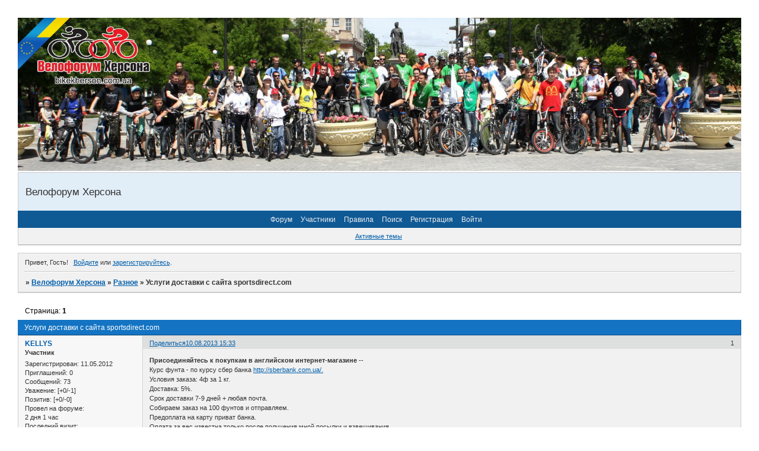

--- FILE ---
content_type: text/html; charset=windows-1251
request_url: https://bikekherson.0pk.me/viewtopic.php?id=3951
body_size: 9521
content:
<!DOCTYPE html PUBLIC "-//W3C//DTD XHTML 1.0 Strict//EN" "http://www.w3.org/TR/xhtml1/DTD/xhtml1-strict.dtd">
<html xmlns="http://www.w3.org/1999/xhtml" xml:lang="ru" lang="ru" dir="ltr" prefix="og: http://ogp.me/ns#">
<head>
<meta http-equiv="Content-Type" content="text/html; charset=windows-1251">
<meta name="viewport" content="width=device-width, initial-scale=1.0">
<title>Услуги доставки с сайта sportsdirect.com</title>
<meta property="og:title" content="Услуги доставки с сайта sportsdirect.com"><meta property="og:url" content="https://bikekherson.0pk.me/viewtopic.php?id=3951"><script type="text/javascript">
try{self.document.location.hostname==parent.document.location.hostname&&self.window!=parent.window&&self.parent.window!=parent.parent.window&&document.write('</he'+'ad><bo'+'dy style="display:none"><plaintext>')}catch(e){}
try{if(top===self&&location.hostname.match(/^www\./))location.href=document.URL.replace(/\/\/www\./,'//')}catch(e){}
var FORUM = new Object({ set : function(prop, val){ try { eval("this."+prop+"=val"); } catch (e) {} }, get : function(prop){ try { var val = eval("this."+prop); } catch (e) { var val = undefined; } return val; }, remove : function(prop, val){ try { eval("delete this."+prop); } catch (e) {} } });
FORUM.set('topic', { "subject": "Услуги доставки с сайта sportsdirect.com", "closed": "0", "num_replies": "8", "num_views": "714", "forum_id": "31", "forum_name": "Разное", "moderators": { "2936": "Gorobhuk", "24": "zclub", "429": "Виталий", "176": "Саша" }, "language": { "share_legend": "Расскажите друзьям!", "translate": "Перевести", "show_original": "Показать оригинал" } });
// JavaScript переменные форума
var BoardID = 819035;
var BoardCat = 19;
var BoardStyle = 'Oxygen';
var ForumAPITicket = '3018de17ed1d02843c933b51ba249e9442d16214';
var GroupID = 3;
var GroupTitle = 'Гость';
var GroupUserTitle = '';
var BaseDomain = '0pk.me';
var PartnerID = 2238;
var RequestTime = 1769157290;
var StaticURL = 'https://forumstatic.ru';
var AvatarsURL = 'https://forumavatars.ru';
var FilesURL = 'https://forumstatic.ru';
var ScriptsURL = 'https://forumscripts.ru';
var UploadsURL = 'https://upforme.ru';
</script>
<script type="text/javascript" src="/js/libs.min.js?v=4"></script>
<script type="text/javascript" src="/js/extra.js?v=7"></script>
<link rel="alternate" type="application/rss+xml" href="https://bikekherson.0pk.me/export.php?type=rss&amp;tid=3951" title="RSS" />
<link rel="top" href="https://bikekherson.0pk.me" title="Форум" />
<link rel="search" href="https://bikekherson.0pk.me/search.php" title="Поиск" />
<link rel="author" href="https://bikekherson.0pk.me/userlist.php" title="Участники" />
<link rel="up" title="Разное" href="https://bikekherson.0pk.me/viewforum.php?id=31" />
<link rel="shortcut icon" href="http://forumstatic.ru/files/000c/7f/5b/82115.jpg" type="image/x-icon" />
<link rel="stylesheet" type="text/css" href="/style/Oxygen/Oxygen.css" />
<link rel="stylesheet" type="text/css" href="/style/extra.css?v=23" />
<link rel="stylesheet" type="text/css" href="/style/mobile.css?v=5" />
<script type="text/javascript">$(function() { $('#register img[title],#profile8 img[title]').tipsy({fade: true, gravity: 'w'}); $('#viewprofile img[title],.post-author img[title]:not(li.pa-avatar > img),.flag-i[title]').tipsy({fade: true, gravity: 's'}); });</script>
<script type="text/javascript" src="https://forumscripts.ru/search_in_topic/1.0.4/search_in_topic.js"></script>
<link rel="stylesheet" type="text/css" href="https://forumscripts.ru/search_in_topic/1.0.4/search_in_topic.css" />
<script>window.yaContextCb=window.yaContextCb||[]</script><script src="https://yandex.ru/ads/system/context.js" async></script>
</head>
<body>

<!-- body-header -->
<div id="pun_wrap">
<div id="pun" class="ru isguest gid3">
<div id="pun-viewtopic" class="punbb" data-topic-id="3951" data-forum-id="31" data-cat-id="5">

 <!--LiveInternet counter-->
<script type="text/javascript">
 new Image().src = "//counter.yadro.ru/hit;quadroboards?r" + escape(document.referrer) + ((typeof (screen) == "undefined") ? "" : ";s" + screen.width + "*" + screen.height + "*" + (screen.colorDepth ? screen.colorDepth : screen.pixelDepth)) + ";u" + escape(document.URL) + ";" + Math.random();
 </script>
<!--/LiveInternet-->
<!-- Yandex.Metrika counter -->
<script type="text/javascript" >
   (function(m,e,t,r,i,k,a){m[i]=m[i]||function(){(m[i].a=m[i].a||[]).push(arguments)};
   m[i].l=1*new Date();k=e.createElement(t),a=e.getElementsByTagName(t)[0],k.async=1,k.src=r,a.parentNode.insertBefore(k,a)})
   (window, document, "script", "https://mc.yandex.ru/metrika/tag.js", "ym");

   ym(85843509, "init", {
        clickmap:true,
        trackLinks:true,
        accurateTrackBounce:true
   });
   ym(85843509, 'userParams', {
          UserID: window.UserUniqueID,
          board_id: window.BoardID,
          user_id: window.UserID,
          user_login: window.UserLogin,
          is_vip: window.UserUniqueID ? ($("#pun") && $("#pun").hasClass("isvip")) : undefined
});
</script>
<noscript><div><img src="https://mc.yandex.ru/watch/85843509" style="position:absolute; left:-9999px;" alt="" /></div></noscript>
<!-- /Yandex.Metrika counter -->


<script type="text/javascript">
$r = jQuery;
</script>

<script type="text/javascript">
if (GroupID == 3) {
    var UserID = 1;
    var UserLogin = '';
    var UserSex = 0;
    var UserAge = 0;
    var UserAvatar = '';
    var UserLastVisit = '';
}
</script>

<script type="text/javascript" src="https://forumstatic.ru/f/me/rusff/custom_rusff.js"></script>
<script type="text/javascript" src="https://forumstatic.ru/f/me/rusff/lib.js?1"></script>
<script type="text/javascript" src="https://forumstatic.ru/f/me/rusff/uppod.js"></script>
<script type="text/javascript" src="https://forumstatic.ru/f/me/rusff/jquery.uploadify.min.js"></script>
<script type="text/javascript" src="https://forumstatic.ru/f/me/rusff/favico-0.3.10.min.js"></script>
<script src="https://unpkg.com/@quadrosystems/mybb-sdk@0.9.7/lib/index.js"></script>
<script src="https://unpkg.com/@quadrosystems/mybb-reactions@1.2.1/dist/index.js"></script>

<link rel="stylesheet" type="text/css" href="https://forumstatic.ru/f/me/rusff/rusff.files.css?1"/>

<script type="text/javascript">
(function() {
    var hash_growl = {
        'snd2points:error_1': ['Произошла ошибка', {}],
        'snd2points:error_2': ['Недостаточно средств для совершения перевода', {}],
        'snd2points:error_3': ['Пользователь с этим e-mail не найден', {}],
        'snd2points:success': ['Перевод выполнен', {}],
        'snd2ucp:error_1': ['Произошла ошибка', {}],
        'snd2ucp:error_2': ['Недостаточно средств для совершения перевода', {}],
        'snd2ucp:error_3': ['Перевод не выполнен! Пользователю необходимо зайти в Профиль - Лицевой счет. После этого повторите попытку.', {}],
        'snd2ucp:success': ['Перевод выполнен', {}],
        'ucpfoundation:error_1': ['Произошла ошибка', {}],
        'ucpfoundation:error_2': ['Недостаточно средств для совершения перевода', {}],
        'ucpfoundation:success': ['Перевод выполнен', {}],
        'sendgift:error': ['Недостаточно средств', {}],
        'sendgift:success': ['Подарок отправлен!', {}],
        'adm_new_awards:success': ['Награда добавлена', {}],
        'adm_new_awards:error_2': ['Все поля должны быть заполнены', {}],
        'adm_new_awards:error_1': ['Неизвестная ошибка', {}],
        'adm_edit_award:success': ['Награда изменена', {}],
        'adm_edit_award:error_2': ['Все поля должны быть заполнены', {}],
        'adm_edit_award:error_1': ['Неизвестная ошибка', {}],
        'profile_auth_method:error_1': ['Устаревшая сессия. Перезайдите на форум и попробуйте снова.', {}],
        'profile_auth_method:error_2': ['Произошла ошибка. Повторите попытку.', {}],
        'profile_auth_method:error_3': ['Кто-то на форуме уже использует этот аккаунт для авторизации..', {}],
        'profile_auth_method:success': ['Сервис привязан. Список обновлен.', {}],
        'profile_auth_method:delete_success': ['Сервис отвязан. Список обновлен.', {}],
        'login_auth_method:error': ['Этот аккаунт не привязан ни к одному профилю на форуме. Войдите на форум в обычном режиме, а затем в Профиле (Методы авторизации) сделайте привязку.', {
            sticky: true
        }],
        'login_auth_method:error_1': ['Ошибка авторизации', {}],
        'auth_methods:unf': ['Неправильное имя и/или пароль. Если вы недавно меняли имя или пароль, необходимо один раз перезайти на форум в обычном режиме. ', {
            sticky: true
        }]
    };

    for (var x in hash_growl) {
        if (document.location.hash == '#' + x) {
            $.jGrowl(hash_growl[x][0], hash_growl[x][1]);
        }
    }
})()
</script>

<script type="text/javascript">
var Rusff = {};
</script>
<script type="text/javascript" src="https://cdn-2.qsdb.ru/client/build/app.js?v=1.4.7"></script>

<script type="text/javascript">
function select_gift(id, image, price, points) {
    if (UserID < 2) {
        return alert('Для выполнения этого действия необходимо авторизоваться.');
    }

    $('#gift_source').attr({
        'src': image
    });
    $('#gift_price').html(price);
    $('#send_gift').show();
    $('input[name=item_id]').val(id);
    location.href = '#send_gift';

    if (price > points) {
        $('#error_msg').show();
    }
}
</script>

<link rel="stylesheet" type="text/css" href="https://forumstatic.ru/f/me/rusff/rusff.live.css?7"/>
<script type="text/javascript" src="https://forumstatic.ru/f/me/rusff/rusff.live.js?16"></script>

<script type="text/javascript">
$r(function() {
    var obj = {}

    try {
        obj.data = {
            UserID: UserID,
            UserLogin: UserLogin,
            UserAvatar: UserAvatar,
            GroupID: GroupID
        };
    } catch (e) {
        obj.data = {
            GroupID: 3
        };
    }

    rusffLive.init(obj);
});
</script>

<div id="custom_codes"></div>

<script type="text/javascript">
(function() {
    var groups = [1, 2];
    var boards = [1528284, 1700149, 952902, 1761817, 1748535, 1755177, 1197349, 1758117, 1526379, 1700678, 1733672, 1760505, 1607329, 1596667, 1760305, 1760055, 1735856, 1737971, 1498418, 1755098, 1752659, 1677547, 965268, 1358088, 1230844, 1547164, 1175054, 1758935, 1578761, 1589165, 1103792, 1710448, 1267115, 1753982, 989248, 1761227, 1379051, 1748207, 1701133, 1739740, 1708314, 1236824, 1240848, 1650927, 1323553, 1423379, 929432, 1330808, 264086, 1451058, 1747645, 1679864, 1458798, 933911, 1753503, 1753188, 1755289, 1758814, 1537097, 1522073, 1403874, 1749709, 1563589, 1760096];
    /* if (groups.indexOf(GroupID) !== -1 && boards.indexOf(BoardID) !== -1) {
        document.querySelector('#admin_msg1').style.display = 'block';
        } */

    if (boards.indexOf(BoardID) !== -1 && !document.querySelector('.punbb-admin')) {
        document.location.href = 'https://ban.rusff.me/';
    }
})()
</script>
<div id="mybb-counter" style="display:none">
<script type="text/javascript"> (function(m,e,t,r,i,k,a){m[i]=m[i]||function(){(m[i].a=m[i].a||[]).push(arguments)}; m[i].l=1*new Date(); for (var j = 0; j < document.scripts.length; j++) {if (document.scripts[j].src === r) { return; }} k=e.createElement(t),a=e.getElementsByTagName(t)[0],k.async=1,k.src=r,a.parentNode.insertBefore(k,a)}) (window, document, "script", "https://mc.yandex.ru/metrika/tag.js", "ym"); ym(201230, "init", { clickmap:false, trackLinks:true, accurateTrackBounce:true });

</script> <noscript><div><img src="https://mc.yandex.ru/watch/201230" style="position:absolute; left:-9999px;" alt="" /></div></noscript>
</div>

<div id="html-header">
	<style>
.punbb td div.tclcon { 
margin-left: 18px;
}
.divParentFor {
margin:-4px!important;
}
.divParentFor span.title {
margin-left: 2px;
   text-shadow:#1C437E 2px 2px 2px,
  #B8D4F9 -1px -1px 3px,
  #3E6290 3px 3px 9px,
  #000 1px 1px 0;
    color:#fff;
}
</style>

<img id="Mylogo" src="https://forumstatic.ru/files/000c/7f/5b/29716.jpg" />
<style type="text/css">
#Mylogo {width: 100%; margin: auto;}
</style>

<style>#КонтентРотатор p{display:none}</style>
<div id="КонтентРотатор" style="width:400px;"><!-- Ротатор произвольного контента -->
<p><a href="http://bikekherson.com.ua/viewtopic.php?id=2342"><img src="https://forumstatic.ru/files/000c/7f/5b/44374.png" width="420" height="60" border="0" alt="Продажа велосипедов и комплектующих, квалифицированный ремонт, консультации и индивидуальный подход к каждому клиенту" title="Продажа велосипедов и комплектующих, квалифицированный ремонт, консультации и индивидуальный подход к каждому клиенту" /></a></p>
<p><a href="http://bikegarage.com.ua/"><img src="https://forumstatic.ru/files/000c/7f/5b/48074.jpg" width="420" height="60" border="0" alt="Велосипеды, комплектующие, сервис" title="Велосипеды, комплектующие, сервис на www.bikegarage.com.ua" /></a></p>
</div>

<script>
var sek = 14000;  // Время отображения

var Nrout=$("#КонтентРотатор p").length;
var i=Math.floor(Math.random()*(Nrout+1));
RotatorMycontent(i);

function RotatorMycontent(i) {
$("#КонтентРотатор p").hide();
$("#КонтентРотатор p").eq(i).show();

j=i+1;if(j>=Nrout){j=0};
timerID = setTimeout("RotatorMycontent(j)",sek);return;}
</script>
</div>

<div id="pun-title" class="section">
	<table id="title-logo-table" cellspacing="0">
		<tbody id="title-logo-tbody">
			<tr id="title-logo-tr">
				<td id="title-logo-tdl" class="title-logo-tdl">
					<h1 class="title-logo"><span>Велофорум Херсона</span></h1>
				</td>
				<td id="title-logo-tdr" class="title-logo-tdr"><!-- banner_top --></td>
			</tr>
		</tbody>
	</table>
</div>

<div id="pun-navlinks" class="section">
	<h2><span>Меню навигации</span></h2>
	<ul class="container">
		<li id="navindex"><a href="https://bikekherson.0pk.me/"><span>Форум</span></a></li>
		<li id="navuserlist"><a href="https://bikekherson.0pk.me/userlist.php" rel="nofollow"><span>Участники</span></a></li>
		<li id="navrules"><a href="https://bikekherson.0pk.me/misc.php?action=rules" rel="nofollow"><span>Правила</span></a></li>
		<li id="navsearch"><a href="https://bikekherson.0pk.me/search.php" rel="nofollow"><span>Поиск</span></a></li>
		<li id="navregister"><a href="https://bikekherson.0pk.me/register.php" rel="nofollow"><span>Регистрация</span></a></li>
		<li id="navlogin"><a href="https://bikekherson.0pk.me/login.php" rel="nofollow"><span>Войти</span></a></li>
	</ul>
</div>

<div id="pun-ulinks" class="section" onclick="void(0)">
	<h2><span>Пользовательские ссылки</span></h2>
	<ul class="container">
		<li class="item1"><a href="https://bikekherson.0pk.me/search.php?action=show_recent">Активные темы</a></li>
	</ul>
</div>

<!-- pun_announcement -->

<div id="pun-status" class="section">
	<h2><span>Информация о пользователе</span></h2>
	<p class="container">
		<span class="item1">Привет, Гость!</span> 
		<span class="item2"><a href="/login.php" rel="nofollow">Войдите</a> или <a href="/register.php" rel="nofollow">зарегистрируйтесь</a>.</span> 
	</p>
</div>

<div id="pun-break1" class="divider"><hr /></div>

<div id="pun-crumbs1" class="section">
	<p class="container crumbs"><strong>Вы здесь</strong> <em>&#187;&#160;</em><a href="https://bikekherson.0pk.me/">Велофорум Херсона</a> <em>&#187;&#160;</em><a href="https://bikekherson.0pk.me/viewforum.php?id=31">Разное</a> <em>&#187;&#160;</em>Услуги доставки с сайта sportsdirect.com</p>
</div>

<div id="pun-break2" class="divider"><hr /></div>

<div class="section" style="border:0 !important;max-width:100%;overflow:hidden;display:flex;justify-content:center;max-height:250px;overflow:hidden;min-width:300px;">
		<!-- Yandex.RTB R-A-1623942-1 -->
<div id="yandex_rtb_R-A-1623942-1"></div>
<script>
window.yaContextCb.push(()=>{
	Ya.Context.AdvManager.render({
		"blockId": "R-A-1623942-1",
		"renderTo": "yandex_rtb_R-A-1623942-1"
	})
})
</script>
</div>

<div id="pun-main" class="main multipage">
	<h1><span>Услуги доставки с сайта sportsdirect.com</span></h1>
	<div class="linkst">
		<div class="pagelink">Страница: <strong>1</strong></div>
	</div>
	<div id="topic_t3951" class="topic">
		<h2><span class="item1">Сообщений</span> <span class="item2">1 страница 9 из 9</span></h2>
		<div id="p74855" class="post topicpost topic-starter" data-posted="1376137997" data-user-id="839" data-group-id="4">
			<h3><span><a class="sharelink" rel="nofollow" href="#p74855" onclick="return false;">Поделиться</a><strong>1</strong><a class="permalink" rel="nofollow" href="https://bikekherson.0pk.me/viewtopic.php?id=3951#p74855">10.08.2013 15:33</a></span></h3>
			<div class="container">
							<div class="post-author no-avatar topic-starter">
								<ul>
						<li class="pa-author"><span class="acchide">Автор:&nbsp;</span><a href="https://bikekherson.0pk.me/profile.php?id=839" rel="nofollow">KELLYS</a></li>
						<li class="pa-title">Участник</li>
						<li class="pa-reg"><span class="fld-name">Зарегистрирован</span>: 11.05.2012</li>
						<li class="pa-invites"><span class="fld-name">Приглашений:</span> 0</li>
						<li class="pa-posts"><span class="fld-name">Сообщений:</span> 73</li>
						<li class="pa-respect"><span class="fld-name">Уважение:</span> <span>[+0/-1]</span></li>
						<li class="pa-positive"><span class="fld-name">Позитив:</span> <span>[+0/-0]</span></li>
						<li class="pa-time-visit"><span class="fld-name">Провел на форуме:</span><br />2 дня 1 час</li>
						<li class="pa-last-visit"><span class="fld-name">Последний визит:</span><br />05.11.2013 17:21</li>
				</ul>
			</div>
					<div class="post-body">
					<div class="post-box">
						<div id="p74855-content" class="post-content">
<p><strong>Присоединяйтесь к покупкам в английском интернет-магазине -- </strong><br />Курс фунта - по курсу сбер банка <a href="http://sberbank.com.ua/." rel="nofollow ugc" target="_blank">http://sberbank.com.ua/.</a><br />Условия заказа: 4ф за 1 кг.<br />Доставка: 5%.<br />Срок доставки 7-9 дней + любая почта.<br />Собираем заказ на 100 фунтов и отправляем.<br />Предоплата на карту приват банка.<br />Оплата за вес известна только после получения мной посылки и взвешивания.<br />Вопросы в ЛС. Телефон по надобности. <br />Если интересует расчёт вещей, пишите или в тему или в ЛС.<br />При выборе кроссовок прибавляйте 3-4 фунта на вес, вес кроссовок от 600 грамм до 1.2 кг с коробкой.</p>
						<p>Приблизительный расчёт на товар стоимостью 5 фунтов.<br />5 * 12.5=62,5 + 5% = 65,625 + вес (например 100 грамм = 5 грн) = 70.625</p>
						<p>Теги: sportsdirect одежда велосипеды СП дёшево расспродажа</p>
<p class="lastedit">Отредактировано KELLYS (12.10.2013 10:01)</p>
						</div>
			<div class="post-rating"><p class="container"><a title="Вы не можете дать оценку участнику">0</a></p></div>
					</div>
					<div class="clearer"><!-- --></div>
				</div>
			</div>
		</div>
		<div id="p74908" class="post altstyle" data-posted="1376232141" data-user-id="1571" data-group-id="4">
			<h3><span><a class="sharelink" rel="nofollow" href="#p74908" onclick="return false;">Поделиться</a><strong>2</strong><a class="permalink" rel="nofollow" href="https://bikekherson.0pk.me/viewtopic.php?id=3951#p74908">11.08.2013 17:42</a></span></h3>
			<div class="container">
							<div class="post-author no-avatar">
								<ul>
						<li class="pa-author"><span class="acchide">Автор:&nbsp;</span><a href="https://bikekherson.0pk.me/profile.php?id=1571" rel="nofollow">Marina 1977</a></li>
						<li class="pa-title">Новичок</li>
						<li class="pa-reg"><span class="fld-name">Зарегистрирован</span>: 11.08.2013</li>
						<li class="pa-invites"><span class="fld-name">Приглашений:</span> 0</li>
						<li class="pa-posts"><span class="fld-name">Сообщений:</span> 3</li>
						<li class="pa-respect"><span class="fld-name">Уважение:</span> <span>[+0/-0]</span></li>
						<li class="pa-positive"><span class="fld-name">Позитив:</span> <span>[+0/-0]</span></li>
						<li class="pa-time-visit"><span class="fld-name">Провел на форуме:</span><br />11 минут</li>
						<li class="pa-last-visit"><span class="fld-name">Последний визит:</span><br />06.09.2013 15:59</li>
				</ul>
			</div>
					<div class="post-body">
					<div class="post-box">
						<div id="p74908-content" class="post-content">
<p><a href="http://www.sportsdirect.com/lee-cooper-fashion-v-neck-t-shirt-ladies-654050?colcode=65405022" rel="nofollow ugc" target="_blank">http://www.sportsdirect.com/lee-cooper- &#8230; e=65405022</a>&nbsp; &nbsp; &nbsp;navy&nbsp; р.12<br /><a href="http://www.sportsdirect.com/lee-cooper-print-rucksack-ladies-714000" rel="nofollow ugc" target="_blank">http://www.sportsdirect.com/lee-cooper- &#8230; ies-714000</a>&nbsp; &nbsp;звезды</p>
<p class="lastedit">Отредактировано Marina 1977 (11.08.2013 19:40)</p>
						</div>
			<div class="post-rating"><p class="container"><a title="Вы не можете дать оценку участнику">0</a></p></div>
					</div>
					<div class="clearer"><!-- --></div>
				</div>
			</div>
		</div>
		<div id="p74931" class="post topic-starter" data-posted="1376299874" data-user-id="839" data-group-id="4">
			<h3><span><a class="sharelink" rel="nofollow" href="#p74931" onclick="return false;">Поделиться</a><strong>3</strong><a class="permalink" rel="nofollow" href="https://bikekherson.0pk.me/viewtopic.php?id=3951#p74931">12.08.2013 12:31</a></span></h3>
			<div class="container">
							<div class="post-author no-avatar topic-starter">
								<ul>
						<li class="pa-author"><span class="acchide">Автор:&nbsp;</span><a href="https://bikekherson.0pk.me/profile.php?id=839" rel="nofollow">KELLYS</a></li>
						<li class="pa-title">Участник</li>
						<li class="pa-reg"><span class="fld-name">Зарегистрирован</span>: 11.05.2012</li>
						<li class="pa-invites"><span class="fld-name">Приглашений:</span> 0</li>
						<li class="pa-posts"><span class="fld-name">Сообщений:</span> 73</li>
						<li class="pa-respect"><span class="fld-name">Уважение:</span> <span>[+0/-1]</span></li>
						<li class="pa-positive"><span class="fld-name">Позитив:</span> <span>[+0/-0]</span></li>
						<li class="pa-time-visit"><span class="fld-name">Провел на форуме:</span><br />2 дня 1 час</li>
						<li class="pa-last-visit"><span class="fld-name">Последний визит:</span><br />05.11.2013 17:21</li>
				</ul>
			</div>
					<div class="post-body">
					<div class="post-box">
						<div id="p74931-content" class="post-content">
<p>Марина написал вам в ЛС, звоните.</p>
<p class="lastedit">Отредактировано KELLYS (12.08.2013 19:15)</p>
						</div>
			<div class="post-rating"><p class="container"><a title="Вы не можете дать оценку участнику">0</a></p></div>
					</div>
					<div class="clearer"><!-- --></div>
				</div>
			</div>
		</div>
		<div id="p75187" class="post altstyle topic-starter" data-posted="1376663873" data-user-id="839" data-group-id="4">
			<h3><span><a class="sharelink" rel="nofollow" href="#p75187" onclick="return false;">Поделиться</a><strong>4</strong><a class="permalink" rel="nofollow" href="https://bikekherson.0pk.me/viewtopic.php?id=3951#p75187">16.08.2013 17:37</a></span></h3>
			<div class="container">
							<div class="post-author no-avatar topic-starter">
								<ul>
						<li class="pa-author"><span class="acchide">Автор:&nbsp;</span><a href="https://bikekherson.0pk.me/profile.php?id=839" rel="nofollow">KELLYS</a></li>
						<li class="pa-title">Участник</li>
						<li class="pa-reg"><span class="fld-name">Зарегистрирован</span>: 11.05.2012</li>
						<li class="pa-invites"><span class="fld-name">Приглашений:</span> 0</li>
						<li class="pa-posts"><span class="fld-name">Сообщений:</span> 73</li>
						<li class="pa-respect"><span class="fld-name">Уважение:</span> <span>[+0/-1]</span></li>
						<li class="pa-positive"><span class="fld-name">Позитив:</span> <span>[+0/-0]</span></li>
						<li class="pa-time-visit"><span class="fld-name">Провел на форуме:</span><br />2 дня 1 час</li>
						<li class="pa-last-visit"><span class="fld-name">Последний визит:</span><br />05.11.2013 17:21</li>
				</ul>
			</div>
					<div class="post-body">
					<div class="post-box">
						<div id="p75187-content" class="post-content">
<p>В воскресенье заказываю, присоединяйтесь. <br />www.sportsdirect.com</p>
<p class="lastedit">Отредактировано KELLYS (16.08.2013 17:38)</p>
						</div>
			<div class="post-rating"><p class="container"><a title="Вы не можете дать оценку участнику">0</a></p></div>
					</div>
					<div class="clearer"><!-- --></div>
				</div>
			</div>
		</div>
		<div id="p76496" class="post" data-posted="1378470813" data-user-id="1571" data-group-id="4">
			<h3><span><a class="sharelink" rel="nofollow" href="#p76496" onclick="return false;">Поделиться</a><strong>5</strong><a class="permalink" rel="nofollow" href="https://bikekherson.0pk.me/viewtopic.php?id=3951#p76496">06.09.2013 15:33</a></span></h3>
			<div class="container">
							<div class="post-author no-avatar">
								<ul>
						<li class="pa-author"><span class="acchide">Автор:&nbsp;</span><a href="https://bikekherson.0pk.me/profile.php?id=1571" rel="nofollow">Marina 1977</a></li>
						<li class="pa-title">Новичок</li>
						<li class="pa-reg"><span class="fld-name">Зарегистрирован</span>: 11.08.2013</li>
						<li class="pa-invites"><span class="fld-name">Приглашений:</span> 0</li>
						<li class="pa-posts"><span class="fld-name">Сообщений:</span> 3</li>
						<li class="pa-respect"><span class="fld-name">Уважение:</span> <span>[+0/-0]</span></li>
						<li class="pa-positive"><span class="fld-name">Позитив:</span> <span>[+0/-0]</span></li>
						<li class="pa-time-visit"><span class="fld-name">Провел на форуме:</span><br />11 минут</li>
						<li class="pa-last-visit"><span class="fld-name">Последний визит:</span><br />06.09.2013 15:59</li>
				</ul>
			</div>
					<div class="post-body">
					<div class="post-box">
						<div id="p76496-content" class="post-content">
<p>Спасибо огромное! Всё подошло.Отдельное спасибо за мега быструю доставку. Примите ещё заказ.</p>
						</div>
			<div class="post-rating"><p class="container"><a title="Вы не можете дать оценку участнику">0</a></p></div>
					</div>
					<div class="clearer"><!-- --></div>
				</div>
			</div>
		</div>
		<div id="p76497" class="post altstyle" data-posted="1378471034" data-user-id="1571" data-group-id="4">
			<h3><span><a class="sharelink" rel="nofollow" href="#p76497" onclick="return false;">Поделиться</a><strong>6</strong><a class="permalink" rel="nofollow" href="https://bikekherson.0pk.me/viewtopic.php?id=3951#p76497">06.09.2013 15:37</a></span></h3>
			<div class="container">
							<div class="post-author no-avatar">
								<ul>
						<li class="pa-author"><span class="acchide">Автор:&nbsp;</span><a href="https://bikekherson.0pk.me/profile.php?id=1571" rel="nofollow">Marina 1977</a></li>
						<li class="pa-title">Новичок</li>
						<li class="pa-reg"><span class="fld-name">Зарегистрирован</span>: 11.08.2013</li>
						<li class="pa-invites"><span class="fld-name">Приглашений:</span> 0</li>
						<li class="pa-posts"><span class="fld-name">Сообщений:</span> 3</li>
						<li class="pa-respect"><span class="fld-name">Уважение:</span> <span>[+0/-0]</span></li>
						<li class="pa-positive"><span class="fld-name">Позитив:</span> <span>[+0/-0]</span></li>
						<li class="pa-time-visit"><span class="fld-name">Провел на форуме:</span><br />11 минут</li>
						<li class="pa-last-visit"><span class="fld-name">Последний визит:</span><br />06.09.2013 15:59</li>
				</ul>
			</div>
					<div class="post-body">
					<div class="post-box">
						<div id="p76497-content" class="post-content">
<p><a href="http://www.sportsdirect.com/lee-cooper-basic-zip-hoody-mens-534008?colcode=53400809" rel="nofollow ugc" target="_blank">http://www.sportsdirect.com/lee-cooper- &#8230; e=53400809</a>&nbsp; &nbsp;бургунди размер L<br /><a href="http://www.sportsdirect.com/ocean-pacific-gone-surfing-t-shirt-mens-598065" rel="nofollow ugc" target="_blank">http://www.sportsdirect.com/ocean-pacif &#8230; ens-598065</a>&nbsp; &nbsp; размер М<br /><a href="http://www.sportsdirect.com/dunlop-water-resistant-golf-jacket-mens-365044?colcode=36504421" rel="nofollow ugc" target="_blank">http://www.sportsdirect.com/dunlop-wate &#8230; e=36504421</a>&nbsp; blue размер L<br /><a href="http://www.sportsdirect.com/lonsdale-limited-edition-trunks-mens-422068" rel="nofollow ugc" target="_blank">http://www.sportsdirect.com/lonsdale-li &#8230; ens-422068</a>&nbsp; &nbsp; размер XL<br /><a href="http://www.sportsdirect.com/lonsdale-2-pack-limited-edition-boxers-mens-422069" rel="nofollow ugc" target="_blank">http://www.sportsdirect.com/lonsdale-2- &#8230; ens-422069</a>&nbsp; &nbsp;размер М<br /><a href="http://www.sportsdirect.com/british-knights-leaper-lo-suede-mens-shoes-114605" rel="nofollow ugc" target="_blank">http://www.sportsdirect.com/british-kni &#8230; oes-114605</a>&nbsp; &nbsp; р.9</p>
						</div>
			<div class="post-rating"><p class="container"><a title="Вы не можете дать оценку участнику">0</a></p></div>
					</div>
					<div class="clearer"><!-- --></div>
				</div>
			</div>
		</div>
		<div id="p76526" class="post topic-starter" data-posted="1378483900" data-user-id="839" data-group-id="4">
			<h3><span><a class="sharelink" rel="nofollow" href="#p76526" onclick="return false;">Поделиться</a><strong>7</strong><a class="permalink" rel="nofollow" href="https://bikekherson.0pk.me/viewtopic.php?id=3951#p76526">06.09.2013 19:11</a></span></h3>
			<div class="container">
							<div class="post-author no-avatar topic-starter">
								<ul>
						<li class="pa-author"><span class="acchide">Автор:&nbsp;</span><a href="https://bikekherson.0pk.me/profile.php?id=839" rel="nofollow">KELLYS</a></li>
						<li class="pa-title">Участник</li>
						<li class="pa-reg"><span class="fld-name">Зарегистрирован</span>: 11.05.2012</li>
						<li class="pa-invites"><span class="fld-name">Приглашений:</span> 0</li>
						<li class="pa-posts"><span class="fld-name">Сообщений:</span> 73</li>
						<li class="pa-respect"><span class="fld-name">Уважение:</span> <span>[+0/-1]</span></li>
						<li class="pa-positive"><span class="fld-name">Позитив:</span> <span>[+0/-0]</span></li>
						<li class="pa-time-visit"><span class="fld-name">Провел на форуме:</span><br />2 дня 1 час</li>
						<li class="pa-last-visit"><span class="fld-name">Последний визит:</span><br />05.11.2013 17:21</li>
				</ul>
			</div>
					<div class="post-body">
					<div class="post-box">
						<div id="p76526-content" class="post-content">
<p>Принял, пожалуйста.</p>
						</div>
			<div class="post-rating"><p class="container"><a title="Вы не можете дать оценку участнику">0</a></p></div>
					</div>
					<div class="clearer"><!-- --></div>
				</div>
			</div>
		</div>
		<div id="p76874" class="post altstyle" data-posted="1378896523" data-user-id="336" data-group-id="5">
			<h3><span><a class="sharelink" rel="nofollow" href="#p76874" onclick="return false;">Поделиться</a><strong>8</strong><a class="permalink" rel="nofollow" href="https://bikekherson.0pk.me/viewtopic.php?id=3951#p76874">11.09.2013 13:48</a></span></h3>
			<div class="container">
							<div class="post-author">
								<ul>
						<li class="pa-author"><span class="acchide">Автор:&nbsp;</span><a href="https://bikekherson.0pk.me/profile.php?id=336" rel="nofollow">Филипп</a></li>
						<li class="pa-title">Активный участник</li>
						<li class="pa-avatar item2"><img src="https://forumavatars.ru/img/avatars/000c/7f/5b/336-1305753426.jpg" alt="Филипп" title="Филипп" /></li>
						<li class="pa-from"><span class="fld-name">Откуда:</span> Херсон</li>
						<li class="pa-reg"><span class="fld-name">Зарегистрирован</span>: 18.05.2011</li>
						<li class="pa-invites"><span class="fld-name">Приглашений:</span> 0</li>
						<li class="pa-posts"><span class="fld-name">Сообщений:</span> 950</li>
						<li class="pa-respect"><span class="fld-name">Уважение:</span> <span>[+45/-2]</span></li>
						<li class="pa-positive"><span class="fld-name">Позитив:</span> <span>[+1/-0]</span></li>
						<li class="pa-sex"><span class="fld-name">Пол:</span> Мужской</li>
						<li class="pa-age"><span class="fld-name">Возраст:</span> 47 <span style="font-size:0.9em; vertical-align:top">[1978-08-04]</span></li>
						<li class="pa-time-visit"><span class="fld-name">Провел на форуме:</span><br />18 дней 22 часа</li>
						<li class="pa-last-visit"><span class="fld-name">Последний визит:</span><br />09.11.2015 21:19</li>
				</ul>
			</div>
					<div class="post-body">
					<div class="post-box">
						<div id="p76874-content" class="post-content">
<p>Прошу в следующий заказ включить<br /><a href="http://www.sportsdirect.com/karrimor-skido-mens-walking-boots-182049" rel="nofollow ugc" target="_blank">http://www.sportsdirect.com/karrimor-sk &#8230; ots-182049</a><br />размер 10 (у меня европейский 43, наш 42) - если есть опыт с размерами, то поправьте.</p>
						</div>
			<div class="post-rating"><p class="container"><a title="Вы не можете дать оценку участнику">0</a></p></div>
					</div>
					<div class="clearer"><!-- --></div>
				</div>
			</div>
		</div>
		<div id="p76917" class="post endpost topic-starter" data-posted="1378934029" data-user-id="839" data-group-id="4">
			<h3><span><a class="sharelink" rel="nofollow" href="#p76917" onclick="return false;">Поделиться</a><strong>9</strong><a class="permalink" rel="nofollow" href="https://bikekherson.0pk.me/viewtopic.php?id=3951#p76917">12.09.2013 00:13</a></span></h3>
			<div class="container">
							<div class="post-author no-avatar topic-starter">
								<ul>
						<li class="pa-author"><span class="acchide">Автор:&nbsp;</span><a href="https://bikekherson.0pk.me/profile.php?id=839" rel="nofollow">KELLYS</a></li>
						<li class="pa-title">Участник</li>
						<li class="pa-reg"><span class="fld-name">Зарегистрирован</span>: 11.05.2012</li>
						<li class="pa-invites"><span class="fld-name">Приглашений:</span> 0</li>
						<li class="pa-posts"><span class="fld-name">Сообщений:</span> 73</li>
						<li class="pa-respect"><span class="fld-name">Уважение:</span> <span>[+0/-1]</span></li>
						<li class="pa-positive"><span class="fld-name">Позитив:</span> <span>[+0/-0]</span></li>
						<li class="pa-time-visit"><span class="fld-name">Провел на форуме:</span><br />2 дня 1 час</li>
						<li class="pa-last-visit"><span class="fld-name">Последний визит:</span><br />05.11.2013 17:21</li>
				</ul>
			</div>
					<div class="post-body">
					<div class="post-box">
						<div id="p76917-content" class="post-content">
<div class="quote-box answer-box"><cite>Филипп написал(а):</cite><blockquote><p>Прошу в следующий заказ включить<br /><a href="http://www.sportsdirect.com/karrimor-sk" rel="nofollow ugc" target="_blank">http://www.sportsdirect.com/karrimor-sk</a> … ots-182049<br />размер 10 (у меня европейский 43, наш 42) - если есть опыт с размерами, то поправьте.</p>
						<p>Подпись автора</p>
						<p>&nbsp; &nbsp; <img class="postimg" loading="lazy" src="https://i.imgur.com/CSO15.jpg" alt="http://i.imgur.com/CSO15.jpg" /></p>
						<p>&nbsp; &nbsp; Спортивное питание, Мои товары на Аукро</p>
						<p>&nbsp; &nbsp; (095) 8768748</p></blockquote></div><p>Филипп, девятка (Англия) десять (США) это 43.</p>
						<p>Скорей всего будет так.<br />Размеры мужской обуви UK в миллиметрах:<br />UK 7 = 266mm ; UK 7,5 = 270mm ; UK 8 =274mm ;<br />UK 8,5 = 279mm ; UK 9 = 283mm ; UK 9.5 = 287mm ;<br />UK 10 = 291mm ; UK 10.5 = 295mm ; UK 11 = 300mm ;<br />UK 12 = 308mm ; UK 13 = 317mm</p>
						<p>можно ещё глянуть по ссылке.<br /><a href="http://store.karrimor.com/CustomerServices/OtherInformation/SizeGuide" rel="nofollow ugc" target="_blank">http://store.karrimor.com/CustomerServi &#8230; /SizeGuide</a></p>
						</div>
			<div class="post-rating"><p class="container"><a title="Вы не можете дать оценку участнику">0</a></p></div>
					</div>
					<div class="clearer"><!-- --></div>
				</div>
			</div>
		</div>
	</div>
	<div class="linksb">
		<div class="pagelink">Страница: <strong>1</strong></div>
	</div>
	<div class="section" style="border:0 !important; max-width:100%;text-align:center;overflow:hidden;max-height:250px;overflow:hidden;min-width:300px;">
		<!-- Yandex.RTB R-A-1623942-2 -->
<div id="yandex_rtb_R-A-1623942-2"></div>
<script>
window.yaContextCb.push(()=>{
	Ya.Context.AdvManager.render({
		"blockId": "R-A-1623942-2",
		"renderTo": "yandex_rtb_R-A-1623942-2"
	})
})
</script>
<script async src="https://cdn.digitalcaramel.com/caramel.js"></script>
<script>window.CaramelDomain = "mybb.ru"</script>
</div>
</div>
<script type="text/javascript">$(document).trigger("pun_main_ready");</script>

<!-- pun_stats -->

<!-- banner_mini_bottom -->

<!-- banner_bottom -->

<!-- bbo placeholder-->

<div id="pun-break3" class="divider"><hr /></div>

<div id="pun-crumbs2" class="section">
	<p class="container crumbs"><strong>Вы здесь</strong> <em>&#187;&#160;</em><a href="https://bikekherson.0pk.me/">Велофорум Херсона</a> <em>&#187;&#160;</em><a href="https://bikekherson.0pk.me/viewforum.php?id=31">Разное</a> <em>&#187;&#160;</em>Услуги доставки с сайта sportsdirect.com</p>
</div>

<div id="pun-break4" class="divider"><hr /></div>

<div id="pun-about" class="section">
	<p class="container">
		<span class="item1" style="padding-left:0"><script type="text/javascript">
RusffCore.sets.share = false;
RusffCore.init();
</script>

<a href="https://forum-top.ru/" title="Рейтинг форумов" target="_blank">Рейтинг форумов</a> | 
<a href="https://rusff.me/" title="Сервис бесплатных форумов QuadroBoards" target="_blank">Создать форум бесплатно</a>

<script>
window.addEventListener('load', () => {
  // Подключаем CSS
  const link = document.createElement('link');
  link.rel = 'stylesheet';
  link.href = 'https://cdn.forum-top.ru/rusff.files.css';
  document.head.appendChild(link);

  // Подключаем JS
  ['https://cdn.forum-top.ru/uppod.js', 'https://cdn.forum-top.ru/jquery.uploadify.min.js']
    .forEach(src => {
      const script = document.createElement('script');
      script.src = src;
      script.async = true;
      document.body.appendChild(script);
    });
});
</script></span>
	</p>
</div>
<script type="text/javascript">$(document).trigger("pun_about_ready"); if (typeof ym == 'object') {ym(201230, 'userParams', {UserId:1, is_user:0}); ym(201230, 'params', {forum_id: 819035});}</script>


<div id="html-footer" class="section">
	<div class="container"><script type="text/javascript">forums_and_topic()</script>

<a href="https://stfalcon.github.io/euromaidan/" class="em-ribbon" style="position: absolute; left:0; top:0; width: 90px; height: 90px; background: url('https://stfalcon.github.io/euromaidan/img/em-ribbon.png'); z-index: 2013; border: 0;" title="Розм&#1110;сти стр&#1110;чку з символ&#1110;кою Укра&#1111;ни &#1110; &#1028;С на сво&#1108;му сайт&#1110;!" target="_blank"></a></div>
</div>

</div>
</div>
</div>




</body>
</html>
